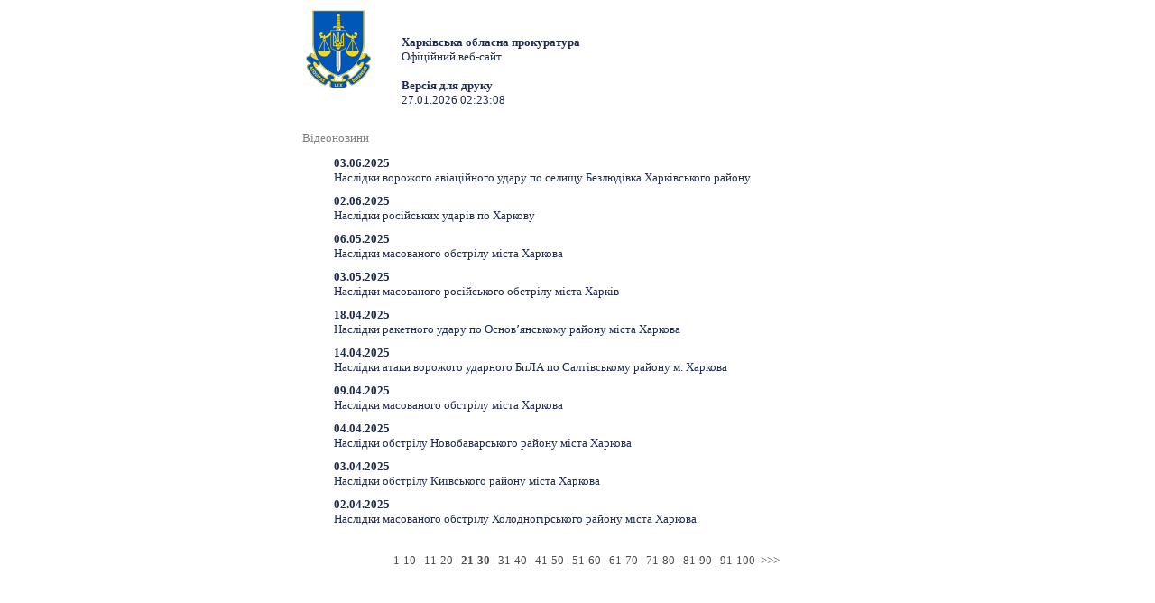

--- FILE ---
content_type: text/html; charset=utf-8
request_url: https://khar.gp.gov.ua/ua/video_khar.html?s=print&fp=20
body_size: 1747
content:
<!DOCTYPE html>
<html>
<head>
<meta http-equiv="Expires" content="Fri, Jan 01 1900 00:00:00 GMT">
<meta http-equiv="Pragma" content="no-cache">
<meta http-equiv="Cache-Control" content="no-cache">
<meta http-equiv="Content-Type" content="text/html; charset=utf-8">
<title>Відеоновини - Харківська обласна прокуратура</title>
<!--[if IE]>
<script type="text/javascript" src="/js/html5.js"></script>
<![endif]-->


<link rel="stylesheet" type="text/css" href="/middle/css/site_style2.css">
<link href="/js/jquery_ui/css/redmond/jquery-ui-1.8.16.custom.css" rel="stylesheet" type="text/css" />
    <link rel="stylesheet" href="/js/treeview/jquery.treeview.css" />


<script src="/js/jquery-1.6.2.min.js" type="text/javascript"></script>
<script src="/js/menu.js" type="text/javascript"></script>
<script type="text/javascript" src="/js/jquery_ui/jquery-ui-1.8.16.custom.min.js"></script>
<script type="text/javascript" src="/js/jquery_ui/jquery.ui.datepicker-ua.js"></script>
<script src="/js/treeview/jquery.treeview.js" type="text/javascript"></script>

</head> 
<body>

<div class='print_page'>
<section class="centerBlock" style="width: 650px">

		<section class="columns3" style="width: 650px">
						
			<section class="columns2" style="width: 650px">
            
            
            
<div style="height: 135px;">
<div style="float: left;">
<img height="100px" width="100px" alt="" src="/main2/img/d/logo.png" style="margin-right:  20px;"></div>
<div style="display: inline-block; margin-top: 3em;">
<strong>Харківська обласна прокуратура</strong><br>
	Офіційний веб-сайт
<br><br>
<strong>Версія для друку</strong><br>
27.01.2026 02:23:08
</div>
</div>

                     <div style="padding: 10px 0px 0px 10px; color:grey;">
                                                            <span class="bfont">Відеоновини</span>
                                                            </span>
             </div>
             
				<section class="default" design="middle">


        
        

        
        
        
		<ul>
            				<li>

					<a href="/ua/video_khar.html?_m=publications&_t=rec&id=391069&fp=20" class="blue_bold">
						<p>
							<b><span class="grey_bold">03.06.2025</span><br>							</b>
                             Наслідки ворожого авіаційного удару по селищу Безлюдівка Харківського району 


                            

						</p>
					</a>

				</li>
            				<li>

					<a href="/ua/video_khar.html?_m=publications&_t=rec&id=391068&fp=20" class="blue_bold">
						<p>
							<b><span class="grey_bold">02.06.2025</span><br>							</b>
                             Наслідки російських ударів по Харкову 


                            

						</p>
					</a>

				</li>
            				<li>

					<a href="/ua/video_khar.html?_m=publications&_t=rec&id=389806&fp=20" class="blue_bold">
						<p>
							<b><span class="grey_bold">06.05.2025</span><br>							</b>
                             Наслідки масованого обстрілу міста Харкова 


                            

						</p>
					</a>

				</li>
            				<li>

					<a href="/ua/video_khar.html?_m=publications&_t=rec&id=388433&fp=20" class="blue_bold">
						<p>
							<b><span class="grey_bold">03.05.2025</span><br>							</b>
                            Наслідки масованого російського обстрілу міста Харків


                            

						</p>
					</a>

				</li>
            				<li>

					<a href="/ua/video_khar.html?_m=publications&_t=rec&id=387106&fp=20" class="blue_bold">
						<p>
							<b><span class="grey_bold">18.04.2025</span><br>							</b>
                            Наслідки ракетного удару по Основʼянському району міста Харкова


                            

						</p>
					</a>

				</li>
            				<li>

					<a href="/ua/video_khar.html?_m=publications&_t=rec&id=386794&fp=20" class="blue_bold">
						<p>
							<b><span class="grey_bold">14.04.2025</span><br>							</b>
                            Наслідки атаки ворожого ударного БпЛА по Салтівському району м. Харкова


                            

						</p>
					</a>

				</li>
            				<li>

					<a href="/ua/video_khar.html?_m=publications&_t=rec&id=386369&fp=20" class="blue_bold">
						<p>
							<b><span class="grey_bold">09.04.2025</span><br>							</b>
                            Наслідки масованого обстрілу міста Харкова


                            

						</p>
					</a>

				</li>
            				<li>

					<a href="/ua/video_khar.html?_m=publications&_t=rec&id=386368&fp=20" class="blue_bold">
						<p>
							<b><span class="grey_bold">04.04.2025</span><br>							</b>
                            Наслідки обстрілу Новобаварського району міста Харкова


                            

						</p>
					</a>

				</li>
            				<li>

					<a href="/ua/video_khar.html?_m=publications&_t=rec&id=386367&fp=20" class="blue_bold">
						<p>
							<b><span class="grey_bold">03.04.2025</span><br>							</b>
                            Наслідки обстрілу Київського району міста Харкова


                            

						</p>
					</a>

				</li>
            				<li>

					<a href="/ua/video_khar.html?_m=publications&_t=rec&id=386366&fp=20" class="blue_bold">
						<p>
							<b><span class="grey_bold">02.04.2025</span><br>							</b>
                            Наслідки масованого обстрілу Холодногірського району міста Харкова


                            

						</p>
					</a>

				</li>
            		</ul>
		<div class="pagesLine">
			<div style="margin-top:30px; margin-botton:10px; text-align:center">
                                    <a href=/ua/video_khar.html?s=print&fp=0>1-10</a>&nbsp;|
<a href=/ua/video_khar.html?s=print&fp=10>11-20</a>&nbsp;|
<a href=/ua/video_khar.html?s=print&fp=20><b>21-30</b></a>&nbsp;|
<a href=/ua/video_khar.html?s=print&fp=30>31-40</a>&nbsp;|
<a href=/ua/video_khar.html?s=print&fp=40>41-50</a>&nbsp;|
<a href=/ua/video_khar.html?s=print&fp=50>51-60</a>&nbsp;|
<a href=/ua/video_khar.html?s=print&fp=60>61-70</a>&nbsp;|
<a href=/ua/video_khar.html?s=print&fp=70>71-80</a>&nbsp;|
<a href=/ua/video_khar.html?s=print&fp=80>81-90</a>&nbsp;|
<a href=/ua/video_khar.html?s=print&fp=90>91-100</a>&nbsp;
<a href=/ua/video_khar.html?s=print&fp=101>&gt;&gt;&gt;</a>

                                			</div>

            
		</div>

	</section>
	

			</section>
        
		</section>
        
</section>
	</div>

<!-- Footer -->	
<script>(function(){function c(){var b=a.contentDocument||a.contentWindow.document;if(b){var d=b.createElement('script');d.innerHTML="window.__CF$cv$params={r:'9c44197a9f351dfc',t:'MTc2OTQ3MzM4OC4wMDAwMDA='};var a=document.createElement('script');a.nonce='';a.src='/cdn-cgi/challenge-platform/scripts/jsd/main.js';document.getElementsByTagName('head')[0].appendChild(a);";b.getElementsByTagName('head')[0].appendChild(d)}}if(document.body){var a=document.createElement('iframe');a.height=1;a.width=1;a.style.position='absolute';a.style.top=0;a.style.left=0;a.style.border='none';a.style.visibility='hidden';document.body.appendChild(a);if('loading'!==document.readyState)c();else if(window.addEventListener)document.addEventListener('DOMContentLoaded',c);else{var e=document.onreadystatechange||function(){};document.onreadystatechange=function(b){e(b);'loading'!==document.readyState&&(document.onreadystatechange=e,c())}}}})();</script></body>
</html>